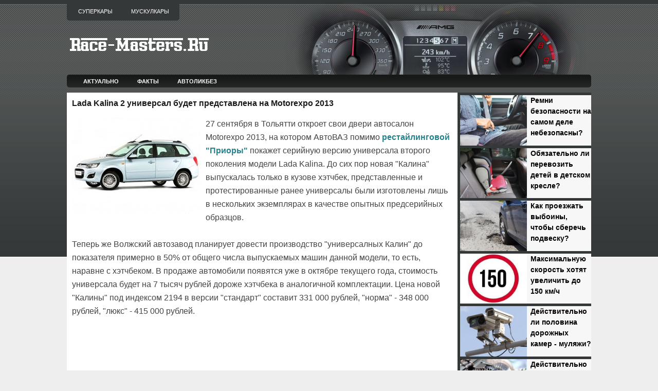

--- FILE ---
content_type: text/html; charset=utf-8
request_url: https://www.google.com/recaptcha/api2/aframe
body_size: 267
content:
<!DOCTYPE HTML><html><head><meta http-equiv="content-type" content="text/html; charset=UTF-8"></head><body><script nonce="vs71fNmH_NsRopuRrjwzXA">/** Anti-fraud and anti-abuse applications only. See google.com/recaptcha */ try{var clients={'sodar':'https://pagead2.googlesyndication.com/pagead/sodar?'};window.addEventListener("message",function(a){try{if(a.source===window.parent){var b=JSON.parse(a.data);var c=clients[b['id']];if(c){var d=document.createElement('img');d.src=c+b['params']+'&rc='+(localStorage.getItem("rc::a")?sessionStorage.getItem("rc::b"):"");window.document.body.appendChild(d);sessionStorage.setItem("rc::e",parseInt(sessionStorage.getItem("rc::e")||0)+1);localStorage.setItem("rc::h",'1768661350482');}}}catch(b){}});window.parent.postMessage("_grecaptcha_ready", "*");}catch(b){}</script></body></html>